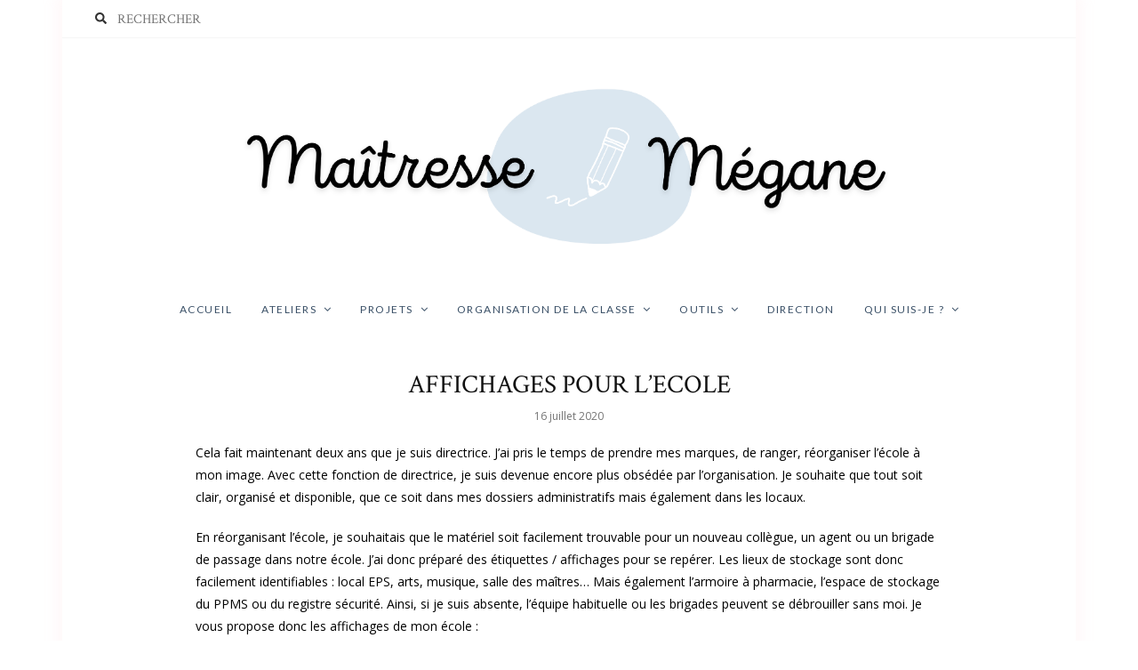

--- FILE ---
content_type: text/html; charset=UTF-8
request_url: https://maitressemegane.fr/index.php/2020/07/16/affichages-pour-lecole/
body_size: 8792
content:
<!DOCTYPE html>
<html lang="fr-FR">
	<head>
		<meta charset="UTF-8"/>
		<meta name="viewport" content="width=device-width, initial-scale=1.0" />
		<link rel="pingback" href="https://maitressemegane.fr/xmlrpc.php"/>
		<title>AFFICHAGES POUR L&#8217;ECOLE &#8211; Maîtresse Mégane</title>
<link rel='dns-prefetch' href='//fonts.googleapis.com' />
<link rel='dns-prefetch' href='//s.w.org' />
<link rel="alternate" type="application/rss+xml" title="Maîtresse Mégane &raquo; Flux" href="https://maitressemegane.fr/index.php/feed/" />
<link rel="alternate" type="application/rss+xml" title="Maîtresse Mégane &raquo; Flux des commentaires" href="https://maitressemegane.fr/index.php/comments/feed/" />
<link rel="alternate" type="application/rss+xml" title="Maîtresse Mégane &raquo; AFFICHAGES POUR L&#8217;ECOLE Flux des commentaires" href="https://maitressemegane.fr/index.php/2020/07/16/affichages-pour-lecole/feed/" />
		<script type="text/javascript">
			window._wpemojiSettings = {"baseUrl":"https:\/\/s.w.org\/images\/core\/emoji\/12.0.0-1\/72x72\/","ext":".png","svgUrl":"https:\/\/s.w.org\/images\/core\/emoji\/12.0.0-1\/svg\/","svgExt":".svg","source":{"concatemoji":"https:\/\/maitressemegane.fr\/wp-includes\/js\/wp-emoji-release.min.js?ver=5.4.18"}};
			/*! This file is auto-generated */
			!function(e,a,t){var n,r,o,i=a.createElement("canvas"),p=i.getContext&&i.getContext("2d");function s(e,t){var a=String.fromCharCode;p.clearRect(0,0,i.width,i.height),p.fillText(a.apply(this,e),0,0);e=i.toDataURL();return p.clearRect(0,0,i.width,i.height),p.fillText(a.apply(this,t),0,0),e===i.toDataURL()}function c(e){var t=a.createElement("script");t.src=e,t.defer=t.type="text/javascript",a.getElementsByTagName("head")[0].appendChild(t)}for(o=Array("flag","emoji"),t.supports={everything:!0,everythingExceptFlag:!0},r=0;r<o.length;r++)t.supports[o[r]]=function(e){if(!p||!p.fillText)return!1;switch(p.textBaseline="top",p.font="600 32px Arial",e){case"flag":return s([127987,65039,8205,9895,65039],[127987,65039,8203,9895,65039])?!1:!s([55356,56826,55356,56819],[55356,56826,8203,55356,56819])&&!s([55356,57332,56128,56423,56128,56418,56128,56421,56128,56430,56128,56423,56128,56447],[55356,57332,8203,56128,56423,8203,56128,56418,8203,56128,56421,8203,56128,56430,8203,56128,56423,8203,56128,56447]);case"emoji":return!s([55357,56424,55356,57342,8205,55358,56605,8205,55357,56424,55356,57340],[55357,56424,55356,57342,8203,55358,56605,8203,55357,56424,55356,57340])}return!1}(o[r]),t.supports.everything=t.supports.everything&&t.supports[o[r]],"flag"!==o[r]&&(t.supports.everythingExceptFlag=t.supports.everythingExceptFlag&&t.supports[o[r]]);t.supports.everythingExceptFlag=t.supports.everythingExceptFlag&&!t.supports.flag,t.DOMReady=!1,t.readyCallback=function(){t.DOMReady=!0},t.supports.everything||(n=function(){t.readyCallback()},a.addEventListener?(a.addEventListener("DOMContentLoaded",n,!1),e.addEventListener("load",n,!1)):(e.attachEvent("onload",n),a.attachEvent("onreadystatechange",function(){"complete"===a.readyState&&t.readyCallback()})),(n=t.source||{}).concatemoji?c(n.concatemoji):n.wpemoji&&n.twemoji&&(c(n.twemoji),c(n.wpemoji)))}(window,document,window._wpemojiSettings);
		</script>
		<style type="text/css">
img.wp-smiley,
img.emoji {
	display: inline !important;
	border: none !important;
	box-shadow: none !important;
	height: 1em !important;
	width: 1em !important;
	margin: 0 .07em !important;
	vertical-align: -0.1em !important;
	background: none !important;
	padding: 0 !important;
}
</style>
	<link rel='stylesheet' id='sb_instagram_styles-css'  href='https://maitressemegane.fr/wp-content/plugins/instagram-feed/css/sbi-styles.min.css?ver=2.9.2' type='text/css' media='all' />
<link rel='stylesheet' id='wp-block-library-css'  href='https://maitressemegane.fr/wp-includes/css/dist/block-library/style.min.css?ver=5.4.18' type='text/css' media='all' />
<link rel='stylesheet' id='wp-block-library-theme-css'  href='https://maitressemegane.fr/wp-includes/css/dist/block-library/theme.min.css?ver=5.4.18' type='text/css' media='all' />
<link rel='stylesheet' id='blossomthemes-toolkit-css'  href='https://maitressemegane.fr/wp-content/plugins/blossomthemes-toolkit/public/css/blossomthemes-toolkit-public.min.css?ver=2.1.0' type='text/css' media='all' />
<link rel='stylesheet' id='contact-form-7-css'  href='https://maitressemegane.fr/wp-content/plugins/contact-form-7/includes/css/styles.css?ver=5.1.1' type='text/css' media='all' />
<link rel='stylesheet' id='poise_main_style-css'  href='https://maitressemegane.fr/wp-content/themes/poise/assets/css/style.min.css?ver=1.6.1' type='text/css' media='all' />
<style id='poise_main_style-inline-css' type='text/css'>
body.boxed{background-color:#ffffff;} @media (min-width:991px){ #site-logo{padding-top:28px;padding-bottom:30px;} #site-logo, #site-logo img{max-width:750px;} } @media (max-width: 991px) { #site-logo, #site-logo img{max-width:22px!important;} } #site-header-inner{background-color:#ffffff!important;} #header-top{background-color:#ffffff!important;border-color:#f5f5f5;} #header-search .fa,#header-search input[type=text],#header-search input[type=text]::-webkit-input-placeholder,.header-social li a{color:#757575;} .header-social li a:hover{color:#eabbc2;} #header-navigation{background-color:#ffffff!important;border-color:#ffffff;} .menu .menu-item > a,.menu .sub-menu li a,.menu > li:after{color:#394f66!important;} .menu > li > a:hover, .submenu-active, #header-nav .menu-item > a.active,.menu .menu-item > a:hover, .menu .page_item > a:hover{color:#ffffff!important;} .menu .sub-menu{background-color:#ffffff;border-color:#f5f5f5;} .menu .sub-menu li a:hover{background-color:#f5f5f5;} @media (max-width: 991px) { #mobile-nav-icon span{background-color:#757575!important;} .menu-item-has-children .sub-drop-icon, .page_item_has_children .sub-drop-icon{color:#757575!important;} #header-nav{background-color:#ffffff!important;} #header-nav.menu-active,#header-nav .menu-item > a, #header-nav .page_item > a{border-color:#f5f5f5!important;} } #footer-social-inner{background-color:#b8ccd8;} #footer-social li a{color:#394f66;} #footer-social li a:hover{color:#111111;} #footer-bottom{background-color:#ffffff;} #footer-bottom, #footer-bottom a{color:#000000;} #scroll-top{background-color:#C7C7C7;} #scroll-top:hover{background-color:#e28694;} #scroll-top span{color:#ffffff;} #scroll-top:hover span{color:#ffffff;} .primary-button,.search-widget #searchsubmit, .sidebar-widget input[type=submit], .comment-respond .submit,.post-password-form input[type=submit]{background-color:#9bbcd6;border-color:#b8ccd8!important;color:#ffffff!important;} .primary-button:hover,.search-widget #searchsubmit:hover, .sidebar-widget input[type=submit]:hover, .comment-respond .submit:hover,.post-password-form input[type=submit]:hover{background-color:#ffffff;border-color:#9bbcd6!important;color:#9bbcd6!important;} .widget_calendar .calendar_wrap #today{background-color:#9bbcd6;color:#ffffff;} .page-newsletter input[type=submit],.widget_mc4wp_form_widget input[type=submit]{background-color:#ffe9ec!important;border-color:#ffe9ec!important;color:#d29aa1!important;} .page-newsletter input[type=submit]:hover,.widget_mc4wp_form_widget input:hover{background-color:#e28694!important;border-color:#e28694!important;color:#f5f5f5!important;} .featured-content-area .primary-button{background-color:#ffe9ec!important;border-color:#ffe9ec!important;color:#d29aa1!important;} .featured-content-area .primary-button:hover{background-color:#e28694!important;border-color:#e28694!important;color:#f5f5f5!important;} .featured-content-area h2,.featured-content-area h2 a{color:#111111;} .featured-content-area h2 a:hover{color:#b8e0e2;} .featured-content-area p{color:#050505;} .featured-content-area .post-categories li,.featured-content-area .post-categories li a,a.featured-slide .post-categories li{color:#c6a9d3;} .featured-content-area .post-categories li:hover,.featured-content-area .post-categories li a:hover,a.featured-slide .post-categories li:hover{color:#e28694;} .slideshow-btn{color:#757575;} .carousel .owl-dot{border-color:#ffffff;} .carousel .owl-dot.active{background-color:#ffffff;border-color:#ffffff;} .page-newsletter,.widget_mc4wp_form_widget{background-color:#fff8f9;} .sidebar-widget h3,.widget_rss h3 a,.widget_mc4wp_form_widget.sidebar-widget h3{color:#757575;} .sidebar-widget h3:after,.widget_rss h3:after{background-color:#ffe9ec;} .widget-social-icons li a{color:#757575;} .widget-social-icons li a:hover{color:#eabbc2;} .widget_recent_entries li a,.widget_poise_latest_posts_widget h4,.widget_recent_comments span{color:#757575;} .widget_recent_entries li a:hover,.widget_poise_latest_posts_widget li a:hover h4,.widget_recent_comments li:hover span{color:#eabbc2;} .widget_poise_about_widget,.widget_poise_social_widget,.widget_poise_latest_posts_widget li a,.sidebar-widget .cat-item a,.sidebar-widget .page_item a,.widget_archive li a,.widget_meta li a,.sidebar-widget .recentcomments,.widget_recent_entries li,.widget_rss li,.widget_categories li,.widget_archive li{border-color:#f5f5f5;} .input-field, .input-textarea{border-color:#e6e6e6;} .input-field:focus, .input-textarea:focus, .input-field:hover, .input-textarea:hover{border-color:#ffe9ec;} .post-list-item h3 a,.single-post-title h1,.post-nav-item-text h3{color:#111111;} .post-list-item h3 a:hover,.post-navigation a:hover .post-nav-item-text h3{color:#b8ccd8;} .post-categories li a,.post-categories li:before{color:#eabbc2;} .post-categories li a:hover{color:#e28694;} .post-list-item-meta,.single-post-top-meta,.post-list-item-meta span:before{color:#757575;} .post-list-item{border-color:#f5f5f5;} .sticky{background-color:#ffffff;border-color:#ffffff!important;} .post-tags a,.sidebar-widget .tagcloud a{background-color:#f5f5f5!important;color:#757575!important;} .post-tags a:hover,.sidebar-widget .tagcloud a:hover{background-color:#ffe9ec!important;color:#d29aa1!important;} .social-item span{color:#ababab;} .social-item span:hover{color:#eabbc2;} .comment-main-content .reply .comment-reply-link{color:#757575;background-color:#f5f5f5;} .comment-main-content .reply .comment-reply-link:hover{color:#07070a;background-color:#b8ccd8;} .post-navigation a,.post-navigation a span{color:#02020a;} .post-navigation a:hover,.post-navigation a span:hover{color:#0a0002;} @media (min-width: 991px) { .post-list-item h3 a{font-size:26px;line-height:32px;} .col-xlarge-8 .col-xlarge-12 .col-xlarge-7 h3 a, .col-xlarge-8 .col-xlarge-12 .col-xlarge-5 h3 a, .col-xlarge-8 .col-xlarge-6 h3 a{font-size:22px;line-height:28px;} .post-list-item-meta{font-size:12px;line-height:16px;} .single-post-title h1{font-size:29px;line-height:35px;} .single-post-top-meta{font-size:12px;line-height:16px;} .page-content h1{font-size:40px;line-height:46px;} .page-content h2{font-size:30px;line-height:36px;} .page-content h3{font-size:25px;line-height:31px;} .page-content h4{font-size:20px;line-height:26px;} .page-content h5{font-size:18px;line-height:24px;} .page-content h6{font-size:50px;line-height:56px;} .page-content p,.page-content li{font-size:14px;line-height:25px;} .sidebar-widget h3,.widget_rss h3 a{font-size:12px;line-height:20px;} }
</style>
<link rel='stylesheet' id='poise-fonts-css'  href='//fonts.googleapis.com/css?family=Crimson+Text%3A400%7CLato%3A400%7COpen+Sans%3A400&#038;ver=1.0' type='text/css' media='all' />
<script type='text/javascript' src='https://maitressemegane.fr/wp-includes/js/jquery/jquery.js?ver=1.12.4-wp'></script>
<script type='text/javascript' src='https://maitressemegane.fr/wp-includes/js/jquery/jquery-migrate.min.js?ver=1.4.1'></script>
<link rel='https://api.w.org/' href='https://maitressemegane.fr/index.php/wp-json/' />
<link rel="EditURI" type="application/rsd+xml" title="RSD" href="https://maitressemegane.fr/xmlrpc.php?rsd" />
<link rel="wlwmanifest" type="application/wlwmanifest+xml" href="https://maitressemegane.fr/wp-includes/wlwmanifest.xml" /> 
<link rel='prev' title='ALICE AU PAYS DES MERVEILLES' href='https://maitressemegane.fr/index.php/2020/07/15/alice-au-pays-des-merveilles/' />
<link rel='next' title='METHODES CM 2020-2021' href='https://maitressemegane.fr/index.php/2020/08/10/methodes-cm-2020-2021/' />
<meta name="generator" content="WordPress 5.4.18" />
<link rel="canonical" href="https://maitressemegane.fr/index.php/2020/07/16/affichages-pour-lecole/" />
<link rel='shortlink' href='https://maitressemegane.fr/?p=2203' />
<link rel="alternate" type="application/json+oembed" href="https://maitressemegane.fr/index.php/wp-json/oembed/1.0/embed?url=https%3A%2F%2Fmaitressemegane.fr%2Findex.php%2F2020%2F07%2F16%2Faffichages-pour-lecole%2F" />
<link rel="alternate" type="text/xml+oembed" href="https://maitressemegane.fr/index.php/wp-json/oembed/1.0/embed?url=https%3A%2F%2Fmaitressemegane.fr%2Findex.php%2F2020%2F07%2F16%2Faffichages-pour-lecole%2F&#038;format=xml" />
		<style type="text/css" id="wp-custom-css">
			@media (min-width: 991px) {
.blog-post-content {padding-left: 120px; padding-right: 120px;}
}
		</style>
		<style id="kirki-inline-styles"></style>	</head>

	<body class="post-template-default single single-post postid-2203 single-format-standard wp-custom-logo wp-embed-responsive boxed">
	
			
				
		<header id="site-header" class=" ">
			
			<div id="site-header-inner">

							
				<!-- header top -->
									
					
					
											<div id="header-top">
							<div class="container clearfix">
							
																	<form id="header-search" role="search" method="get" action="https://maitressemegane.fr/">
										<button type="submit" id="submit-button">
											<i class="fa fa-search"></i>
										</button>
										<input type="text" placeholder="RECHERCHER" class="font-crimson-reg" name="s" id="s" />
									</form>
																
																
							</div>
						</div>
										
										
								
				<!-- header middle -->
				<div id="header-middle">
					<div class="container">
					
						<div class="medium-header-container clearfix">
						
														
							<!-- Site logo -->
							<a href="https://maitressemegane.fr/" id="site-logo">
								<img src="https://maitressemegane.fr/wp-content/uploads/2024/08/cropped-3.png" alt="Maîtresse Mégane">
							</a>

							<!-- Mobile burger icon -->
							<div id="mobile-nav-button">
								<div id="mobile-nav-icon">
									<span></span>
									<span></span>
									<span></span>
									<span></span>
								</div>
							</div>
							
						</div>

					</div>
				</div>

								
				<!-- header navigation -->
				<div id="header-navigation" class="">
					<div class="container">
						
						<nav id="header-nav">
							<ul id="nav-ul" class="menu font-lato-reg clearfix"><li id="menu-item-96" class="menu-item menu-item-type-taxonomy menu-item-object-category current-post-ancestor current-menu-parent current-post-parent menu-item-96"><a href="https://maitressemegane.fr/index.php/category/accueil/">Accueil</a></li>
<li id="menu-item-1774" class="menu-item menu-item-type-taxonomy menu-item-object-category menu-item-has-children menu-item-1774"><a href="https://maitressemegane.fr/index.php/category/ateliers/">Ateliers</a>
<ul class="sub-menu">
	<li id="menu-item-1768" class="menu-item menu-item-type-taxonomy menu-item-object-category menu-item-has-children menu-item-1768"><a href="https://maitressemegane.fr/index.php/category/cycle-1-bis/">Ateliers cycle 1</a>
	<ul class="sub-menu">
		<li id="menu-item-2198" class="menu-item menu-item-type-post_type menu-item-object-post menu-item-2198"><a href="https://maitressemegane.fr/index.php/2019/02/18/cycle-1-mes-ateliers-sur-lecrit-les-nombres-le-reperage-dans-lespace/">CYCLE 1 – Mes ateliers de brigade</a></li>
	</ul>
</li>
	<li id="menu-item-1769" class="menu-item menu-item-type-taxonomy menu-item-object-category menu-item-1769"><a href="https://maitressemegane.fr/index.php/category/cycle-2-bis/">Ateliers cycle 2</a></li>
	<li id="menu-item-1770" class="menu-item menu-item-type-taxonomy menu-item-object-category menu-item-1770"><a href="https://maitressemegane.fr/index.php/category/cycle3/">Ateliers cycle 3</a></li>
</ul>
</li>
<li id="menu-item-1773" class="menu-item menu-item-type-taxonomy menu-item-object-category menu-item-has-children menu-item-1773"><a href="https://maitressemegane.fr/index.php/category/projets/">Projets</a>
<ul class="sub-menu">
	<li id="menu-item-2200" class="menu-item menu-item-type-post_type menu-item-object-post menu-item-2200"><a href="https://maitressemegane.fr/index.php/2019/08/23/une-rentree-a-poudlard-projet-harry-potter/">HARRY POTTER</a></li>
	<li id="menu-item-2199" class="menu-item menu-item-type-post_type menu-item-object-post menu-item-2199"><a href="https://maitressemegane.fr/index.php/2020/07/15/alice-au-pays-des-merveilles/">ALICE AU PAYS DES MERVEILLES</a></li>
	<li id="menu-item-2429" class="menu-item menu-item-type-taxonomy menu-item-object-category menu-item-has-children menu-item-2429"><a href="https://maitressemegane.fr/index.php/category/projets/tour-du-monde/">Tour du monde</a>
	<ul class="sub-menu">
		<li id="menu-item-2392" class="menu-item menu-item-type-post_type menu-item-object-post menu-item-2392"><a href="https://maitressemegane.fr/index.php/2020/08/14/tour-du-monde/">TOUR DU MONDE</a></li>
		<li id="menu-item-2428" class="menu-item menu-item-type-post_type menu-item-object-post menu-item-2428"><a href="https://maitressemegane.fr/index.php/2020/08/23/dobble-des-continents/">DOBBLE DES CONTINENTS</a></li>
	</ul>
</li>
</ul>
</li>
<li id="menu-item-1771" class="menu-item menu-item-type-taxonomy menu-item-object-category menu-item-has-children menu-item-1771"><a href="https://maitressemegane.fr/index.php/category/organisation-de-la-classe/">Organisation de la classe</a>
<ul class="sub-menu">
	<li id="menu-item-2194" class="menu-item menu-item-type-post_type menu-item-object-post menu-item-2194"><a href="https://maitressemegane.fr/index.php/2019/08/13/affichages/">AFFICHAGES</a></li>
	<li id="menu-item-2196" class="menu-item menu-item-type-post_type menu-item-object-post menu-item-2196"><a href="https://maitressemegane.fr/index.php/2019/08/01/english-corner/">ENGLISH CORNER</a></li>
	<li id="menu-item-2197" class="menu-item menu-item-type-post_type menu-item-object-post menu-item-2197"><a href="https://maitressemegane.fr/index.php/2020/01/16/plan-de-travail/">PLAN DE TRAVAIL</a></li>
	<li id="menu-item-2195" class="menu-item menu-item-type-post_type menu-item-object-post menu-item-2195"><a href="https://maitressemegane.fr/index.php/2019/02/21/les-ateliers-autonomes/">ATELIERS AUTONOMES</a></li>
</ul>
</li>
<li id="menu-item-1772" class="menu-item menu-item-type-taxonomy menu-item-object-category menu-item-has-children menu-item-1772"><a href="https://maitressemegane.fr/index.php/category/outils/">Outils</a>
<ul class="sub-menu">
	<li id="menu-item-2187" class="menu-item menu-item-type-post_type menu-item-object-post menu-item-2187"><a href="https://maitressemegane.fr/index.php/2020/07/09/mes-outils-informatiques/">MES OUTILS INFORMATIQUES</a></li>
	<li id="menu-item-2190" class="menu-item menu-item-type-post_type menu-item-object-post menu-item-2190"><a href="https://maitressemegane.fr/index.php/2020/01/13/mes-polices-preferees/">MES POLICES PREFEREES</a></li>
	<li id="menu-item-2188" class="menu-item menu-item-type-post_type menu-item-object-post menu-item-2188"><a href="https://maitressemegane.fr/index.php/2020/02/24/etre-enseignant/">ÊTRE ENSEIGNANT</a></li>
	<li id="menu-item-2189" class="menu-item menu-item-type-post_type menu-item-object-post menu-item-2189"><a href="https://maitressemegane.fr/index.php/2020/01/16/plan-de-travail/">PLAN DE TRAVAIL</a></li>
	<li id="menu-item-2191" class="menu-item menu-item-type-post_type menu-item-object-post menu-item-2191"><a href="https://maitressemegane.fr/index.php/2019/08/19/au-secours-jai-un-triple-niveau/">TRIPLE NIVEAU, AU SECOURS !</a></li>
	<li id="menu-item-2192" class="menu-item menu-item-type-post_type menu-item-object-post menu-item-2192"><a href="https://maitressemegane.fr/index.php/2019/07/22/journal-de-bord-2019-2020/">JOURNAL DE BORD 2019/2020</a></li>
	<li id="menu-item-2193" class="menu-item menu-item-type-post_type menu-item-object-post menu-item-2193"><a href="https://maitressemegane.fr/index.php/2019/03/12/mon-materiel-de-maitresse/">MES ACCESSOIRES DE MAITRESSE</a></li>
</ul>
</li>
<li id="menu-item-2213" class="menu-item menu-item-type-taxonomy menu-item-object-category current-post-ancestor current-menu-parent current-post-parent menu-item-2213"><a href="https://maitressemegane.fr/index.php/category/direction/">Direction</a></li>
<li id="menu-item-2183" class="menu-item menu-item-type-post_type menu-item-object-page menu-item-has-children menu-item-2183"><a href="https://maitressemegane.fr/index.php/page-d-exemple/">Qui suis-je ?</a>
<ul class="sub-menu">
	<li id="menu-item-2186" class="menu-item menu-item-type-post_type menu-item-object-post menu-item-2186"><a href="https://maitressemegane.fr/index.php/2020/07/10/charte-de-cybercourtoisie/">CHARTE DE CYBERCOURTOISIE</a></li>
</ul>
</li>
</ul>						</nav>
					
					</div>
				</div>
		
			</div>
		</header>
<div id="main-content">

	
	
	<!-- page content -->
	<section class="single-post-main page-section">
		<div class="container">
		
			
			

	
	
	
	
			
			<div class="row">
			
				<div class="col-xlarge-12 col-medium-12  hidden-sidebar">

					<!-- blog post main content -->
					<article id="post-2203" class="blog-post-content post-2203 post type-post status-publish format-standard has-post-thumbnail hentry category-accueil category-direction">
						
						<div class="single-post-title single-post-title-center clearfix"><h1 class="font-crimson-reg">AFFICHAGES POUR L&#8217;ECOLE</h1><div class="single-post-top-meta font-opensans-reg clearfix"><span>16 juillet 2020</span></div></div>						
						<!-- blog post text content -->
						<div class="page-content clearfix">
							<p><span style="color: #000000;">Cela fait maintenant deux ans que je suis directrice. J&#8217;ai pris le temps de prendre mes marques, de ranger, réorganiser l&#8217;école à mon image. Avec cette fonction de directrice, je suis devenue encore plus obsédée par l&#8217;organisation. Je souhaite que tout soit clair, organisé et disponible, que ce soit dans mes dossiers administratifs mais également dans les locaux.</span></p>
<p><span style="color: #000000;">En réorganisant l&#8217;école, je souhaitais que le matériel soit facilement trouvable pour un nouveau collègue, un agent ou un brigade de passage dans notre école. J&#8217;ai donc préparé des étiquettes / affichages pour se repérer. Les lieux de stockage sont donc facilement identifiables : local EPS, arts, musique, salle des maîtres&#8230; Mais également l&#8217;armoire à pharmacie, l&#8217;espace de stockage du PPMS ou du registre sécurité. Ainsi, si je suis absente, l&#8217;équipe habituelle ou les brigades peuvent se débrouiller sans moi. Je vous propose donc les affichages de mon école : </span></p>
<p style="text-align: center;">(Clique sur l&#8217;image)</p>


<div class="wp-block-image"><figure class="aligncenter size-large is-resized"><a href="http://maitressemegane.fr/wp-content/uploads/2020/07/Affichages-école.pdf"><img src="http://maitressemegane.fr/wp-content/uploads/2020/07/ACS_0001-1024x824.jpg" alt="" class="wp-image-2204" width="512" height="412" srcset="https://maitressemegane.fr/wp-content/uploads/2020/07/ACS_0001-1024x824.jpg 1024w, https://maitressemegane.fr/wp-content/uploads/2020/07/ACS_0001-500x402.jpg 500w, https://maitressemegane.fr/wp-content/uploads/2020/07/ACS_0001-768x618.jpg 768w, https://maitressemegane.fr/wp-content/uploads/2020/07/ACS_0001-1536x1236.jpg 1536w, https://maitressemegane.fr/wp-content/uploads/2020/07/ACS_0001-2048x1648.jpg 2048w" sizes="(max-width: 512px) 100vw, 512px" /></a></figure></div>
						</div>

						<!-- post pagination -->
						
						

	<!-- blog post meta -->
	<section class="single-post-meta clearfix">
		
		<!-- post tags -->
					<div class="post-tags font-lato-reg clearfix">
							</div>
				
		<!-- post share -->
					<div class="post-share clearfix">

				
				
								
								
								
			</div>
			
				
	</section>


					</article>
					
					
					
					
					
					


					
	<!-- post comments -->
	<section class="post-comments-section">
		

	
	<div class="post-comments-area  zero-comments">

		<div id="comments" class="comments-area">

			
				<div id="respond" class="comment-respond">
		<h3 id="reply-title" class="comment-reply-title">Leave a comment<a rel="nofollow" id="cancel-comment-reply-link" href="/index.php/2020/07/16/affichages-pour-lecole/#respond" style="display:none;"><span class="cancel-reply-text">Cancel Reply</span><i class="fa fa-times mobile-reply-cancel" aria-hidden="true"></i></a></h3><form action="https://maitressemegane.fr/wp-comments-post.php" method="post" id="commentform" class="comment-form" novalidate><p class="comment-notes"><span id="email-notes">Votre adresse de messagerie ne sera pas publiée.</span> Les champs obligatoires sont indiqués avec <span class="required">*</span></p><div class="row"><div class="col-xlarge-6"><input id="author" name="author" type="text" value="" size="30" aria-required='true' class="input-field" placeholder="Name (Required)" /></div>
<div class="col-xlarge-6"><input id="email" name="email" type="text" value="" size="30" aria-required='true' class="input-field" placeholder="Email (Required)" /></div></div>
<div class="row"><div class="col-xlarge-12"><input id="url" name="url" type="text" value="" size="30" class="input-field" placeholder="Website" /></div></div>
<div class="row"><div class="col-xlarge-12"><textarea id="comment" name="comment" class="input-textarea" placeholder="Comment (Required)"></textarea></div></div>
<p class="form-submit"><input name="submit" type="submit" id="submit" class="primary-button font-lato-reg hov-bk" value="Commentaires" /> <input type='hidden' name='comment_post_ID' value='2203' id='comment_post_ID' />
<input type='hidden' name='comment_parent' id='comment_parent' value='0' />
</p><p style="display: none;"><input type="hidden" id="akismet_comment_nonce" name="akismet_comment_nonce" value="6684b3d1cd" /></p><p style="display: none;"><input type="hidden" id="ak_js" name="ak_js" value="247"/></p></form>	</div><!-- #respond -->
	
		</div>

	</div>

	</section>
	
					
					

		
		<!-- post navigation -->
		<section class="post-navigation">
			<div id="post-nav-main" class="clearfix">
			
									<a href="https://maitressemegane.fr/index.php/2020/07/15/alice-au-pays-des-merveilles/" id="post-nav-prev" class="post-nav-item hov-bk">
						<span class="font-lato-reg"><i class="fa fa-angle-left"></i>Prev Post</span>
					</a>
								
									<a href="https://maitressemegane.fr/index.php/2020/08/10/methodes-cm-2020-2021/" id="post-nav-next" class="post-nav-item hov-bk">
						<span class="font-lato-reg">Next Post<i class="fa fa-angle-right"></i></span>
					</a>
								
			</div>
		</section>
		
		
					
				</div>
				
							
			</div>
			
		</div>
	</section>

</div>

		<!-- footer -->
		<footer id="site-footer">

			<!-- footer Instagram feed -->
										<div id="footer-instagram">
					<div class="container">
						
<div id="sb_instagram" class="sbi sbi_col_8  sbi_width_resp" style="padding-bottom: 2px;width: 100%;" data-feedid="sbi_4066902343393974#8" data-res="auto" data-cols="8" data-num="8" data-shortcode-atts="{}"  data-postid="2203">
	
    <div id="sbi_images" style="padding: 1px;">
		    </div>

	<div id="sbi_load">

	
	    <span class="sbi_follow_btn sbi_custom">
        <a href="https://www.instagram.com/maitresse_megane/" style="background: rgb(255,255,255);color: rgb(175,187,214);" target="_blank" rel="noopener nofollow"><svg class="svg-inline--fa fa-instagram fa-w-14" aria-hidden="true" data-fa-processed="" aria-label="Instagram" data-prefix="fab" data-icon="instagram" role="img" viewBox="0 0 448 512">
	                <path fill="currentColor" d="M224.1 141c-63.6 0-114.9 51.3-114.9 114.9s51.3 114.9 114.9 114.9S339 319.5 339 255.9 287.7 141 224.1 141zm0 189.6c-41.1 0-74.7-33.5-74.7-74.7s33.5-74.7 74.7-74.7 74.7 33.5 74.7 74.7-33.6 74.7-74.7 74.7zm146.4-194.3c0 14.9-12 26.8-26.8 26.8-14.9 0-26.8-12-26.8-26.8s12-26.8 26.8-26.8 26.8 12 26.8 26.8zm76.1 27.2c-1.7-35.9-9.9-67.7-36.2-93.9-26.2-26.2-58-34.4-93.9-36.2-37-2.1-147.9-2.1-184.9 0-35.8 1.7-67.6 9.9-93.9 36.1s-34.4 58-36.2 93.9c-2.1 37-2.1 147.9 0 184.9 1.7 35.9 9.9 67.7 36.2 93.9s58 34.4 93.9 36.2c37 2.1 147.9 2.1 184.9 0 35.9-1.7 67.7-9.9 93.9-36.2 26.2-26.2 34.4-58 36.2-93.9 2.1-37 2.1-147.8 0-184.8zM398.8 388c-7.8 19.6-22.9 34.7-42.6 42.6-29.5 11.7-99.5 9-132.1 9s-102.7 2.6-132.1-9c-19.6-7.8-34.7-22.9-42.6-42.6-11.7-29.5-9-99.5-9-132.1s-2.6-102.7 9-132.1c7.8-19.6 22.9-34.7 42.6-42.6 29.5-11.7 99.5-9 132.1-9s102.7-2.6 132.1 9c19.6 7.8 34.7 22.9 42.6 42.6 11.7 29.5 9 99.5 9 132.1s2.7 102.7-9 132.1z"></path>
	            </svg>MAITRESSE_MEGANE</a>
    </span>
	
</div>
	    <span class="sbi_resized_image_data" data-feed-id="sbi_4066902343393974#8" data-resized="[]">
	</span>
	        <div id="sbi_mod_error">
            <span>Ce message d’erreur n’est visible que pour les administrateurs de WordPress</span><br />
			<div><strong>There has been a problem with your Instagram Feed.</strong></div><div><strong>Erreur : aucune publication trouvée.</strong></div>        </div>
		</div>

					</div>
				</div>
			
			<!-- footer social icons -->
							<div id="footer-social" class="footer-social-wide">
					<div class="container">
						<div id="footer-social-inner">
						
							<!-- footer social icons -->
							<ul class="footer-social font-opensans-reg text-footer-social">
											<li>
				<a href="https://instagram.com/maitresse_megane?igshid=f7itwbfalg3i" target="_blank">
					<i class="fa fa-instagram"></i> <span>Instagram</span>
				</a>
			</li>
									</ul>
						
						</div>
					</div>
				</div>
						
			<!-- footer bottom -->
						
							
				<div id="footer-bottom" class="footer-bottom-menu-hidden">
					<div class="container">
						<div id="footer-bottom-inner" class="clearfix">
						
													
							<!-- copyright text -->
							<p id="footer-copyright" class="font-opensans-reg">© 2020. Maîtresse Mégane</p>
							
							<!-- scroll to top -->
															<div id="scroll-top" >
									<span class="fa fa-angle-up"></span>
								</div>
													
						</div>	
					</div>
				</div>
			
		</footer>

		<!-- Instagram Feed JS -->
<script type="text/javascript">
var sbiajaxurl = "https://maitressemegane.fr/wp-admin/admin-ajax.php";
</script>
<script type='text/javascript' src='https://maitressemegane.fr/wp-content/plugins/blossomthemes-toolkit/public/js/isotope.pkgd.min.js?ver=3.0.5'></script>
<script type='text/javascript' src='https://maitressemegane.fr/wp-includes/js/imagesloaded.min.js?ver=3.2.0'></script>
<script type='text/javascript' src='https://maitressemegane.fr/wp-includes/js/masonry.min.js?ver=3.3.2'></script>
<script type='text/javascript' src='https://maitressemegane.fr/wp-content/plugins/blossomthemes-toolkit/public/js/blossomthemes-toolkit-public.min.js?ver=2.1.0'></script>
<script type='text/javascript' src='https://maitressemegane.fr/wp-content/plugins/blossomthemes-toolkit/public/js/fontawesome/all.min.js?ver=5.3.1'></script>
<script type='text/javascript' src='https://maitressemegane.fr/wp-content/plugins/blossomthemes-toolkit/public/js/fontawesome/v4-shims.min.js?ver=5.3.1'></script>
<script type='text/javascript'>
/* <![CDATA[ */
var wpcf7 = {"apiSettings":{"root":"https:\/\/maitressemegane.fr\/index.php\/wp-json\/contact-form-7\/v1","namespace":"contact-form-7\/v1"}};
/* ]]> */
</script>
<script type='text/javascript' src='https://maitressemegane.fr/wp-content/plugins/contact-form-7/includes/js/scripts.js?ver=5.1.1'></script>
<script type='text/javascript' src='https://maitressemegane.fr/wp-content/themes/poise/assets/js/main.min.js?ver=1.2'></script>
<script type='text/javascript' src='https://maitressemegane.fr/wp-includes/js/comment-reply.min.js?ver=5.4.18'></script>
<script type='text/javascript' src='https://maitressemegane.fr/wp-includes/js/wp-embed.min.js?ver=5.4.18'></script>
<script async="async" type='text/javascript' src='https://maitressemegane.fr/wp-content/plugins/akismet/_inc/form.js?ver=4.1.2'></script>
<script type='text/javascript'>
/* <![CDATA[ */
var sb_instagram_js_options = {"font_method":"svg","resized_url":"https:\/\/maitressemegane.fr\/wp-content\/uploads\/sb-instagram-feed-images\/","placeholder":"https:\/\/maitressemegane.fr\/wp-content\/plugins\/instagram-feed\/img\/placeholder.png"};
/* ]]> */
</script>
<script type='text/javascript' src='https://maitressemegane.fr/wp-content/plugins/instagram-feed/js/sbi-scripts.min.js?ver=2.9.2'></script>

	</body>
	
</html>